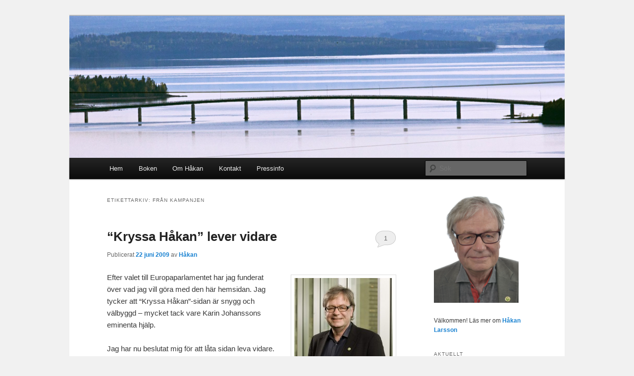

--- FILE ---
content_type: text/html; charset=UTF-8
request_url: https://kryssahakan.se/tag/fran-kampanjen/
body_size: 19031
content:
<!DOCTYPE html>
<!--[if IE 6]>
<html id="ie6" lang="sv-SE">
<![endif]-->
<!--[if IE 7]>
<html id="ie7" lang="sv-SE">
<![endif]-->
<!--[if IE 8]>
<html id="ie8" lang="sv-SE">
<![endif]-->
<!--[if !(IE 6) & !(IE 7) & !(IE 8)]><!-->
<html lang="sv-SE">
<!--<![endif]-->
<head>
<meta charset="UTF-8" />
<meta name="viewport" content="width=device-width" />
<title>
Från kampanjen | Kryssa Håkan Larsson	</title>
<link rel="profile" href="https://gmpg.org/xfn/11" />
<link rel="stylesheet" type="text/css" media="all" href="https://usercontent.one/wp/kryssahakan.se/wp-content/themes/twentyeleven/style.css?media=1717040302?ver=20231107" />
<link rel="pingback" href="https://kryssahakan.se/xmlrpc.php">
<!--[if lt IE 9]>
<script src="https://usercontent.one/wp/kryssahakan.se/wp-content/themes/twentyeleven/js/html5.js?ver=3.7.0&media=1717040302" type="text/javascript"></script>
<![endif]-->
<meta name='robots' content='max-image-preview:large' />
<link rel="alternate" type="application/rss+xml" title="Kryssa Håkan Larsson &raquo; Webbflöde" href="https://kryssahakan.se/feed/" />
<link rel="alternate" type="application/rss+xml" title="Kryssa Håkan Larsson &raquo; Kommentarsflöde" href="https://kryssahakan.se/comments/feed/" />
<link rel="alternate" type="application/rss+xml" title="Kryssa Håkan Larsson &raquo; etikettflöde för Från kampanjen" href="https://kryssahakan.se/tag/fran-kampanjen/feed/" />
<style id='wp-img-auto-sizes-contain-inline-css' type='text/css'>
img:is([sizes=auto i],[sizes^="auto," i]){contain-intrinsic-size:3000px 1500px}
/*# sourceURL=wp-img-auto-sizes-contain-inline-css */
</style>
<style id='wp-emoji-styles-inline-css' type='text/css'>

	img.wp-smiley, img.emoji {
		display: inline !important;
		border: none !important;
		box-shadow: none !important;
		height: 1em !important;
		width: 1em !important;
		margin: 0 0.07em !important;
		vertical-align: -0.1em !important;
		background: none !important;
		padding: 0 !important;
	}
/*# sourceURL=wp-emoji-styles-inline-css */
</style>
<style id='wp-block-library-inline-css' type='text/css'>
:root{--wp-block-synced-color:#7a00df;--wp-block-synced-color--rgb:122,0,223;--wp-bound-block-color:var(--wp-block-synced-color);--wp-editor-canvas-background:#ddd;--wp-admin-theme-color:#007cba;--wp-admin-theme-color--rgb:0,124,186;--wp-admin-theme-color-darker-10:#006ba1;--wp-admin-theme-color-darker-10--rgb:0,107,160.5;--wp-admin-theme-color-darker-20:#005a87;--wp-admin-theme-color-darker-20--rgb:0,90,135;--wp-admin-border-width-focus:2px}@media (min-resolution:192dpi){:root{--wp-admin-border-width-focus:1.5px}}.wp-element-button{cursor:pointer}:root .has-very-light-gray-background-color{background-color:#eee}:root .has-very-dark-gray-background-color{background-color:#313131}:root .has-very-light-gray-color{color:#eee}:root .has-very-dark-gray-color{color:#313131}:root .has-vivid-green-cyan-to-vivid-cyan-blue-gradient-background{background:linear-gradient(135deg,#00d084,#0693e3)}:root .has-purple-crush-gradient-background{background:linear-gradient(135deg,#34e2e4,#4721fb 50%,#ab1dfe)}:root .has-hazy-dawn-gradient-background{background:linear-gradient(135deg,#faaca8,#dad0ec)}:root .has-subdued-olive-gradient-background{background:linear-gradient(135deg,#fafae1,#67a671)}:root .has-atomic-cream-gradient-background{background:linear-gradient(135deg,#fdd79a,#004a59)}:root .has-nightshade-gradient-background{background:linear-gradient(135deg,#330968,#31cdcf)}:root .has-midnight-gradient-background{background:linear-gradient(135deg,#020381,#2874fc)}:root{--wp--preset--font-size--normal:16px;--wp--preset--font-size--huge:42px}.has-regular-font-size{font-size:1em}.has-larger-font-size{font-size:2.625em}.has-normal-font-size{font-size:var(--wp--preset--font-size--normal)}.has-huge-font-size{font-size:var(--wp--preset--font-size--huge)}.has-text-align-center{text-align:center}.has-text-align-left{text-align:left}.has-text-align-right{text-align:right}.has-fit-text{white-space:nowrap!important}#end-resizable-editor-section{display:none}.aligncenter{clear:both}.items-justified-left{justify-content:flex-start}.items-justified-center{justify-content:center}.items-justified-right{justify-content:flex-end}.items-justified-space-between{justify-content:space-between}.screen-reader-text{border:0;clip-path:inset(50%);height:1px;margin:-1px;overflow:hidden;padding:0;position:absolute;width:1px;word-wrap:normal!important}.screen-reader-text:focus{background-color:#ddd;clip-path:none;color:#444;display:block;font-size:1em;height:auto;left:5px;line-height:normal;padding:15px 23px 14px;text-decoration:none;top:5px;width:auto;z-index:100000}html :where(.has-border-color){border-style:solid}html :where([style*=border-top-color]){border-top-style:solid}html :where([style*=border-right-color]){border-right-style:solid}html :where([style*=border-bottom-color]){border-bottom-style:solid}html :where([style*=border-left-color]){border-left-style:solid}html :where([style*=border-width]){border-style:solid}html :where([style*=border-top-width]){border-top-style:solid}html :where([style*=border-right-width]){border-right-style:solid}html :where([style*=border-bottom-width]){border-bottom-style:solid}html :where([style*=border-left-width]){border-left-style:solid}html :where(img[class*=wp-image-]){height:auto;max-width:100%}:where(figure){margin:0 0 1em}html :where(.is-position-sticky){--wp-admin--admin-bar--position-offset:var(--wp-admin--admin-bar--height,0px)}@media screen and (max-width:600px){html :where(.is-position-sticky){--wp-admin--admin-bar--position-offset:0px}}

/*# sourceURL=wp-block-library-inline-css */
</style><style id='wp-block-image-inline-css' type='text/css'>
.wp-block-image>a,.wp-block-image>figure>a{display:inline-block}.wp-block-image img{box-sizing:border-box;height:auto;max-width:100%;vertical-align:bottom}@media not (prefers-reduced-motion){.wp-block-image img.hide{visibility:hidden}.wp-block-image img.show{animation:show-content-image .4s}}.wp-block-image[style*=border-radius] img,.wp-block-image[style*=border-radius]>a{border-radius:inherit}.wp-block-image.has-custom-border img{box-sizing:border-box}.wp-block-image.aligncenter{text-align:center}.wp-block-image.alignfull>a,.wp-block-image.alignwide>a{width:100%}.wp-block-image.alignfull img,.wp-block-image.alignwide img{height:auto;width:100%}.wp-block-image .aligncenter,.wp-block-image .alignleft,.wp-block-image .alignright,.wp-block-image.aligncenter,.wp-block-image.alignleft,.wp-block-image.alignright{display:table}.wp-block-image .aligncenter>figcaption,.wp-block-image .alignleft>figcaption,.wp-block-image .alignright>figcaption,.wp-block-image.aligncenter>figcaption,.wp-block-image.alignleft>figcaption,.wp-block-image.alignright>figcaption{caption-side:bottom;display:table-caption}.wp-block-image .alignleft{float:left;margin:.5em 1em .5em 0}.wp-block-image .alignright{float:right;margin:.5em 0 .5em 1em}.wp-block-image .aligncenter{margin-left:auto;margin-right:auto}.wp-block-image :where(figcaption){margin-bottom:1em;margin-top:.5em}.wp-block-image.is-style-circle-mask img{border-radius:9999px}@supports ((-webkit-mask-image:none) or (mask-image:none)) or (-webkit-mask-image:none){.wp-block-image.is-style-circle-mask img{border-radius:0;-webkit-mask-image:url('data:image/svg+xml;utf8,<svg viewBox="0 0 100 100" xmlns="http://www.w3.org/2000/svg"><circle cx="50" cy="50" r="50"/></svg>');mask-image:url('data:image/svg+xml;utf8,<svg viewBox="0 0 100 100" xmlns="http://www.w3.org/2000/svg"><circle cx="50" cy="50" r="50"/></svg>');mask-mode:alpha;-webkit-mask-position:center;mask-position:center;-webkit-mask-repeat:no-repeat;mask-repeat:no-repeat;-webkit-mask-size:contain;mask-size:contain}}:root :where(.wp-block-image.is-style-rounded img,.wp-block-image .is-style-rounded img){border-radius:9999px}.wp-block-image figure{margin:0}.wp-lightbox-container{display:flex;flex-direction:column;position:relative}.wp-lightbox-container img{cursor:zoom-in}.wp-lightbox-container img:hover+button{opacity:1}.wp-lightbox-container button{align-items:center;backdrop-filter:blur(16px) saturate(180%);background-color:#5a5a5a40;border:none;border-radius:4px;cursor:zoom-in;display:flex;height:20px;justify-content:center;opacity:0;padding:0;position:absolute;right:16px;text-align:center;top:16px;width:20px;z-index:100}@media not (prefers-reduced-motion){.wp-lightbox-container button{transition:opacity .2s ease}}.wp-lightbox-container button:focus-visible{outline:3px auto #5a5a5a40;outline:3px auto -webkit-focus-ring-color;outline-offset:3px}.wp-lightbox-container button:hover{cursor:pointer;opacity:1}.wp-lightbox-container button:focus{opacity:1}.wp-lightbox-container button:focus,.wp-lightbox-container button:hover,.wp-lightbox-container button:not(:hover):not(:active):not(.has-background){background-color:#5a5a5a40;border:none}.wp-lightbox-overlay{box-sizing:border-box;cursor:zoom-out;height:100vh;left:0;overflow:hidden;position:fixed;top:0;visibility:hidden;width:100%;z-index:100000}.wp-lightbox-overlay .close-button{align-items:center;cursor:pointer;display:flex;justify-content:center;min-height:40px;min-width:40px;padding:0;position:absolute;right:calc(env(safe-area-inset-right) + 16px);top:calc(env(safe-area-inset-top) + 16px);z-index:5000000}.wp-lightbox-overlay .close-button:focus,.wp-lightbox-overlay .close-button:hover,.wp-lightbox-overlay .close-button:not(:hover):not(:active):not(.has-background){background:none;border:none}.wp-lightbox-overlay .lightbox-image-container{height:var(--wp--lightbox-container-height);left:50%;overflow:hidden;position:absolute;top:50%;transform:translate(-50%,-50%);transform-origin:top left;width:var(--wp--lightbox-container-width);z-index:9999999999}.wp-lightbox-overlay .wp-block-image{align-items:center;box-sizing:border-box;display:flex;height:100%;justify-content:center;margin:0;position:relative;transform-origin:0 0;width:100%;z-index:3000000}.wp-lightbox-overlay .wp-block-image img{height:var(--wp--lightbox-image-height);min-height:var(--wp--lightbox-image-height);min-width:var(--wp--lightbox-image-width);width:var(--wp--lightbox-image-width)}.wp-lightbox-overlay .wp-block-image figcaption{display:none}.wp-lightbox-overlay button{background:none;border:none}.wp-lightbox-overlay .scrim{background-color:#fff;height:100%;opacity:.9;position:absolute;width:100%;z-index:2000000}.wp-lightbox-overlay.active{visibility:visible}@media not (prefers-reduced-motion){.wp-lightbox-overlay.active{animation:turn-on-visibility .25s both}.wp-lightbox-overlay.active img{animation:turn-on-visibility .35s both}.wp-lightbox-overlay.show-closing-animation:not(.active){animation:turn-off-visibility .35s both}.wp-lightbox-overlay.show-closing-animation:not(.active) img{animation:turn-off-visibility .25s both}.wp-lightbox-overlay.zoom.active{animation:none;opacity:1;visibility:visible}.wp-lightbox-overlay.zoom.active .lightbox-image-container{animation:lightbox-zoom-in .4s}.wp-lightbox-overlay.zoom.active .lightbox-image-container img{animation:none}.wp-lightbox-overlay.zoom.active .scrim{animation:turn-on-visibility .4s forwards}.wp-lightbox-overlay.zoom.show-closing-animation:not(.active){animation:none}.wp-lightbox-overlay.zoom.show-closing-animation:not(.active) .lightbox-image-container{animation:lightbox-zoom-out .4s}.wp-lightbox-overlay.zoom.show-closing-animation:not(.active) .lightbox-image-container img{animation:none}.wp-lightbox-overlay.zoom.show-closing-animation:not(.active) .scrim{animation:turn-off-visibility .4s forwards}}@keyframes show-content-image{0%{visibility:hidden}99%{visibility:hidden}to{visibility:visible}}@keyframes turn-on-visibility{0%{opacity:0}to{opacity:1}}@keyframes turn-off-visibility{0%{opacity:1;visibility:visible}99%{opacity:0;visibility:visible}to{opacity:0;visibility:hidden}}@keyframes lightbox-zoom-in{0%{transform:translate(calc((-100vw + var(--wp--lightbox-scrollbar-width))/2 + var(--wp--lightbox-initial-left-position)),calc(-50vh + var(--wp--lightbox-initial-top-position))) scale(var(--wp--lightbox-scale))}to{transform:translate(-50%,-50%) scale(1)}}@keyframes lightbox-zoom-out{0%{transform:translate(-50%,-50%) scale(1);visibility:visible}99%{visibility:visible}to{transform:translate(calc((-100vw + var(--wp--lightbox-scrollbar-width))/2 + var(--wp--lightbox-initial-left-position)),calc(-50vh + var(--wp--lightbox-initial-top-position))) scale(var(--wp--lightbox-scale));visibility:hidden}}
/*# sourceURL=https://kryssahakan.se/wp-includes/blocks/image/style.min.css */
</style>
<style id='wp-block-image-theme-inline-css' type='text/css'>
:root :where(.wp-block-image figcaption){color:#555;font-size:13px;text-align:center}.is-dark-theme :root :where(.wp-block-image figcaption){color:#ffffffa6}.wp-block-image{margin:0 0 1em}
/*# sourceURL=https://kryssahakan.se/wp-includes/blocks/image/theme.min.css */
</style>
<style id='wp-block-paragraph-inline-css' type='text/css'>
.is-small-text{font-size:.875em}.is-regular-text{font-size:1em}.is-large-text{font-size:2.25em}.is-larger-text{font-size:3em}.has-drop-cap:not(:focus):first-letter{float:left;font-size:8.4em;font-style:normal;font-weight:100;line-height:.68;margin:.05em .1em 0 0;text-transform:uppercase}body.rtl .has-drop-cap:not(:focus):first-letter{float:none;margin-left:.1em}p.has-drop-cap.has-background{overflow:hidden}:root :where(p.has-background){padding:1.25em 2.375em}:where(p.has-text-color:not(.has-link-color)) a{color:inherit}p.has-text-align-left[style*="writing-mode:vertical-lr"],p.has-text-align-right[style*="writing-mode:vertical-rl"]{rotate:180deg}
/*# sourceURL=https://kryssahakan.se/wp-includes/blocks/paragraph/style.min.css */
</style>
<style id='global-styles-inline-css' type='text/css'>
:root{--wp--preset--aspect-ratio--square: 1;--wp--preset--aspect-ratio--4-3: 4/3;--wp--preset--aspect-ratio--3-4: 3/4;--wp--preset--aspect-ratio--3-2: 3/2;--wp--preset--aspect-ratio--2-3: 2/3;--wp--preset--aspect-ratio--16-9: 16/9;--wp--preset--aspect-ratio--9-16: 9/16;--wp--preset--color--black: #000;--wp--preset--color--cyan-bluish-gray: #abb8c3;--wp--preset--color--white: #fff;--wp--preset--color--pale-pink: #f78da7;--wp--preset--color--vivid-red: #cf2e2e;--wp--preset--color--luminous-vivid-orange: #ff6900;--wp--preset--color--luminous-vivid-amber: #fcb900;--wp--preset--color--light-green-cyan: #7bdcb5;--wp--preset--color--vivid-green-cyan: #00d084;--wp--preset--color--pale-cyan-blue: #8ed1fc;--wp--preset--color--vivid-cyan-blue: #0693e3;--wp--preset--color--vivid-purple: #9b51e0;--wp--preset--color--blue: #1982d1;--wp--preset--color--dark-gray: #373737;--wp--preset--color--medium-gray: #666;--wp--preset--color--light-gray: #e2e2e2;--wp--preset--gradient--vivid-cyan-blue-to-vivid-purple: linear-gradient(135deg,rgb(6,147,227) 0%,rgb(155,81,224) 100%);--wp--preset--gradient--light-green-cyan-to-vivid-green-cyan: linear-gradient(135deg,rgb(122,220,180) 0%,rgb(0,208,130) 100%);--wp--preset--gradient--luminous-vivid-amber-to-luminous-vivid-orange: linear-gradient(135deg,rgb(252,185,0) 0%,rgb(255,105,0) 100%);--wp--preset--gradient--luminous-vivid-orange-to-vivid-red: linear-gradient(135deg,rgb(255,105,0) 0%,rgb(207,46,46) 100%);--wp--preset--gradient--very-light-gray-to-cyan-bluish-gray: linear-gradient(135deg,rgb(238,238,238) 0%,rgb(169,184,195) 100%);--wp--preset--gradient--cool-to-warm-spectrum: linear-gradient(135deg,rgb(74,234,220) 0%,rgb(151,120,209) 20%,rgb(207,42,186) 40%,rgb(238,44,130) 60%,rgb(251,105,98) 80%,rgb(254,248,76) 100%);--wp--preset--gradient--blush-light-purple: linear-gradient(135deg,rgb(255,206,236) 0%,rgb(152,150,240) 100%);--wp--preset--gradient--blush-bordeaux: linear-gradient(135deg,rgb(254,205,165) 0%,rgb(254,45,45) 50%,rgb(107,0,62) 100%);--wp--preset--gradient--luminous-dusk: linear-gradient(135deg,rgb(255,203,112) 0%,rgb(199,81,192) 50%,rgb(65,88,208) 100%);--wp--preset--gradient--pale-ocean: linear-gradient(135deg,rgb(255,245,203) 0%,rgb(182,227,212) 50%,rgb(51,167,181) 100%);--wp--preset--gradient--electric-grass: linear-gradient(135deg,rgb(202,248,128) 0%,rgb(113,206,126) 100%);--wp--preset--gradient--midnight: linear-gradient(135deg,rgb(2,3,129) 0%,rgb(40,116,252) 100%);--wp--preset--font-size--small: 13px;--wp--preset--font-size--medium: 20px;--wp--preset--font-size--large: 36px;--wp--preset--font-size--x-large: 42px;--wp--preset--spacing--20: 0.44rem;--wp--preset--spacing--30: 0.67rem;--wp--preset--spacing--40: 1rem;--wp--preset--spacing--50: 1.5rem;--wp--preset--spacing--60: 2.25rem;--wp--preset--spacing--70: 3.38rem;--wp--preset--spacing--80: 5.06rem;--wp--preset--shadow--natural: 6px 6px 9px rgba(0, 0, 0, 0.2);--wp--preset--shadow--deep: 12px 12px 50px rgba(0, 0, 0, 0.4);--wp--preset--shadow--sharp: 6px 6px 0px rgba(0, 0, 0, 0.2);--wp--preset--shadow--outlined: 6px 6px 0px -3px rgb(255, 255, 255), 6px 6px rgb(0, 0, 0);--wp--preset--shadow--crisp: 6px 6px 0px rgb(0, 0, 0);}:where(.is-layout-flex){gap: 0.5em;}:where(.is-layout-grid){gap: 0.5em;}body .is-layout-flex{display: flex;}.is-layout-flex{flex-wrap: wrap;align-items: center;}.is-layout-flex > :is(*, div){margin: 0;}body .is-layout-grid{display: grid;}.is-layout-grid > :is(*, div){margin: 0;}:where(.wp-block-columns.is-layout-flex){gap: 2em;}:where(.wp-block-columns.is-layout-grid){gap: 2em;}:where(.wp-block-post-template.is-layout-flex){gap: 1.25em;}:where(.wp-block-post-template.is-layout-grid){gap: 1.25em;}.has-black-color{color: var(--wp--preset--color--black) !important;}.has-cyan-bluish-gray-color{color: var(--wp--preset--color--cyan-bluish-gray) !important;}.has-white-color{color: var(--wp--preset--color--white) !important;}.has-pale-pink-color{color: var(--wp--preset--color--pale-pink) !important;}.has-vivid-red-color{color: var(--wp--preset--color--vivid-red) !important;}.has-luminous-vivid-orange-color{color: var(--wp--preset--color--luminous-vivid-orange) !important;}.has-luminous-vivid-amber-color{color: var(--wp--preset--color--luminous-vivid-amber) !important;}.has-light-green-cyan-color{color: var(--wp--preset--color--light-green-cyan) !important;}.has-vivid-green-cyan-color{color: var(--wp--preset--color--vivid-green-cyan) !important;}.has-pale-cyan-blue-color{color: var(--wp--preset--color--pale-cyan-blue) !important;}.has-vivid-cyan-blue-color{color: var(--wp--preset--color--vivid-cyan-blue) !important;}.has-vivid-purple-color{color: var(--wp--preset--color--vivid-purple) !important;}.has-black-background-color{background-color: var(--wp--preset--color--black) !important;}.has-cyan-bluish-gray-background-color{background-color: var(--wp--preset--color--cyan-bluish-gray) !important;}.has-white-background-color{background-color: var(--wp--preset--color--white) !important;}.has-pale-pink-background-color{background-color: var(--wp--preset--color--pale-pink) !important;}.has-vivid-red-background-color{background-color: var(--wp--preset--color--vivid-red) !important;}.has-luminous-vivid-orange-background-color{background-color: var(--wp--preset--color--luminous-vivid-orange) !important;}.has-luminous-vivid-amber-background-color{background-color: var(--wp--preset--color--luminous-vivid-amber) !important;}.has-light-green-cyan-background-color{background-color: var(--wp--preset--color--light-green-cyan) !important;}.has-vivid-green-cyan-background-color{background-color: var(--wp--preset--color--vivid-green-cyan) !important;}.has-pale-cyan-blue-background-color{background-color: var(--wp--preset--color--pale-cyan-blue) !important;}.has-vivid-cyan-blue-background-color{background-color: var(--wp--preset--color--vivid-cyan-blue) !important;}.has-vivid-purple-background-color{background-color: var(--wp--preset--color--vivid-purple) !important;}.has-black-border-color{border-color: var(--wp--preset--color--black) !important;}.has-cyan-bluish-gray-border-color{border-color: var(--wp--preset--color--cyan-bluish-gray) !important;}.has-white-border-color{border-color: var(--wp--preset--color--white) !important;}.has-pale-pink-border-color{border-color: var(--wp--preset--color--pale-pink) !important;}.has-vivid-red-border-color{border-color: var(--wp--preset--color--vivid-red) !important;}.has-luminous-vivid-orange-border-color{border-color: var(--wp--preset--color--luminous-vivid-orange) !important;}.has-luminous-vivid-amber-border-color{border-color: var(--wp--preset--color--luminous-vivid-amber) !important;}.has-light-green-cyan-border-color{border-color: var(--wp--preset--color--light-green-cyan) !important;}.has-vivid-green-cyan-border-color{border-color: var(--wp--preset--color--vivid-green-cyan) !important;}.has-pale-cyan-blue-border-color{border-color: var(--wp--preset--color--pale-cyan-blue) !important;}.has-vivid-cyan-blue-border-color{border-color: var(--wp--preset--color--vivid-cyan-blue) !important;}.has-vivid-purple-border-color{border-color: var(--wp--preset--color--vivid-purple) !important;}.has-vivid-cyan-blue-to-vivid-purple-gradient-background{background: var(--wp--preset--gradient--vivid-cyan-blue-to-vivid-purple) !important;}.has-light-green-cyan-to-vivid-green-cyan-gradient-background{background: var(--wp--preset--gradient--light-green-cyan-to-vivid-green-cyan) !important;}.has-luminous-vivid-amber-to-luminous-vivid-orange-gradient-background{background: var(--wp--preset--gradient--luminous-vivid-amber-to-luminous-vivid-orange) !important;}.has-luminous-vivid-orange-to-vivid-red-gradient-background{background: var(--wp--preset--gradient--luminous-vivid-orange-to-vivid-red) !important;}.has-very-light-gray-to-cyan-bluish-gray-gradient-background{background: var(--wp--preset--gradient--very-light-gray-to-cyan-bluish-gray) !important;}.has-cool-to-warm-spectrum-gradient-background{background: var(--wp--preset--gradient--cool-to-warm-spectrum) !important;}.has-blush-light-purple-gradient-background{background: var(--wp--preset--gradient--blush-light-purple) !important;}.has-blush-bordeaux-gradient-background{background: var(--wp--preset--gradient--blush-bordeaux) !important;}.has-luminous-dusk-gradient-background{background: var(--wp--preset--gradient--luminous-dusk) !important;}.has-pale-ocean-gradient-background{background: var(--wp--preset--gradient--pale-ocean) !important;}.has-electric-grass-gradient-background{background: var(--wp--preset--gradient--electric-grass) !important;}.has-midnight-gradient-background{background: var(--wp--preset--gradient--midnight) !important;}.has-small-font-size{font-size: var(--wp--preset--font-size--small) !important;}.has-medium-font-size{font-size: var(--wp--preset--font-size--medium) !important;}.has-large-font-size{font-size: var(--wp--preset--font-size--large) !important;}.has-x-large-font-size{font-size: var(--wp--preset--font-size--x-large) !important;}
/*# sourceURL=global-styles-inline-css */
</style>

<style id='classic-theme-styles-inline-css' type='text/css'>
/*! This file is auto-generated */
.wp-block-button__link{color:#fff;background-color:#32373c;border-radius:9999px;box-shadow:none;text-decoration:none;padding:calc(.667em + 2px) calc(1.333em + 2px);font-size:1.125em}.wp-block-file__button{background:#32373c;color:#fff;text-decoration:none}
/*# sourceURL=/wp-includes/css/classic-themes.min.css */
</style>
<link rel='stylesheet' id='twentyeleven-block-style-css' href='https://usercontent.one/wp/kryssahakan.se/wp-content/themes/twentyeleven/blocks.css?media=1717040302?ver=20230122' type='text/css' media='all' />
<link rel="https://api.w.org/" href="https://kryssahakan.se/wp-json/" /><link rel="alternate" title="JSON" type="application/json" href="https://kryssahakan.se/wp-json/wp/v2/tags/99" /><link rel="EditURI" type="application/rsd+xml" title="RSD" href="https://kryssahakan.se/xmlrpc.php?rsd" />
<meta name="generator" content="WordPress 6.9" />
<style>[class*=" icon-oc-"],[class^=icon-oc-]{speak:none;font-style:normal;font-weight:400;font-variant:normal;text-transform:none;line-height:1;-webkit-font-smoothing:antialiased;-moz-osx-font-smoothing:grayscale}.icon-oc-one-com-white-32px-fill:before{content:"901"}.icon-oc-one-com:before{content:"900"}#one-com-icon,.toplevel_page_onecom-wp .wp-menu-image{speak:none;display:flex;align-items:center;justify-content:center;text-transform:none;line-height:1;-webkit-font-smoothing:antialiased;-moz-osx-font-smoothing:grayscale}.onecom-wp-admin-bar-item>a,.toplevel_page_onecom-wp>.wp-menu-name{font-size:16px;font-weight:400;line-height:1}.toplevel_page_onecom-wp>.wp-menu-name img{width:69px;height:9px;}.wp-submenu-wrap.wp-submenu>.wp-submenu-head>img{width:88px;height:auto}.onecom-wp-admin-bar-item>a img{height:7px!important}.onecom-wp-admin-bar-item>a img,.toplevel_page_onecom-wp>.wp-menu-name img{opacity:.8}.onecom-wp-admin-bar-item.hover>a img,.toplevel_page_onecom-wp.wp-has-current-submenu>.wp-menu-name img,li.opensub>a.toplevel_page_onecom-wp>.wp-menu-name img{opacity:1}#one-com-icon:before,.onecom-wp-admin-bar-item>a:before,.toplevel_page_onecom-wp>.wp-menu-image:before{content:'';position:static!important;background-color:rgba(240,245,250,.4);border-radius:102px;width:18px;height:18px;padding:0!important}.onecom-wp-admin-bar-item>a:before{width:14px;height:14px}.onecom-wp-admin-bar-item.hover>a:before,.toplevel_page_onecom-wp.opensub>a>.wp-menu-image:before,.toplevel_page_onecom-wp.wp-has-current-submenu>.wp-menu-image:before{background-color:#76b82a}.onecom-wp-admin-bar-item>a{display:inline-flex!important;align-items:center;justify-content:center}#one-com-logo-wrapper{font-size:4em}#one-com-icon{vertical-align:middle}.imagify-welcome{display:none !important;}</style>		<style type="text/css" id="twentyeleven-header-css">
				#site-title,
		#site-description {
			position: absolute;
			clip: rect(1px 1px 1px 1px); /* IE6, IE7 */
			clip: rect(1px, 1px, 1px, 1px);
		}
				</style>
		<style type="text/css" id="custom-background-css">
body.custom-background { background-color: #f1f1f1; }
</style>
	</head>

<body class="archive tag tag-fran-kampanjen tag-99 custom-background wp-embed-responsive wp-theme-twentyeleven two-column right-sidebar">
<div class="skip-link"><a class="assistive-text" href="#content">Hoppa till primärt innehåll</a></div><div class="skip-link"><a class="assistive-text" href="#secondary">Hoppa till sekundärt innehåll</a></div><div id="page" class="hfeed">
	<header id="branding">
			<hgroup>
				<h1 id="site-title"><span><a href="https://kryssahakan.se/" rel="home">Kryssa Håkan Larsson</a></span></h1>
				<h2 id="site-description">– Republikens röst i Kungariket</h2>
			</hgroup>

						<a href="https://kryssahakan.se/">
				<img src="https://kryssahakan.se/hakans_filer/cropped-Rodobron.png" width="1000" height="287" alt="Kryssa Håkan Larsson" srcset="https://kryssahakan.se/hakans_filer/cropped-Rodobron.png 1000w, https://kryssahakan.se/hakans_filer/cropped-Rodobron-300x86.png 300w, https://kryssahakan.se/hakans_filer/cropped-Rodobron-150x43.png 150w, https://kryssahakan.se/hakans_filer/cropped-Rodobron-768x220.png 768w, https://kryssahakan.se/hakans_filer/cropped-Rodobron-500x144.png 500w" sizes="(max-width: 1000px) 100vw, 1000px" decoding="async" fetchpriority="high" />			</a>
			
						<div class="only-search with-image">
					<form method="get" id="searchform" action="https://kryssahakan.se/">
		<label for="s" class="assistive-text">Sök</label>
		<input type="text" class="field" name="s" id="s" placeholder="Sök" />
		<input type="submit" class="submit" name="submit" id="searchsubmit" value="Sök" />
	</form>
			</div>
				
			<nav id="access">
				<h3 class="assistive-text">Huvudmeny</h3>
				<div class="menu"><ul>
<li ><a href="https://kryssahakan.se/">Hem</a></li><li class="page_item page-item-1797"><a href="https://kryssahakan.se/boken/">Boken</a></li>
<li class="page_item page-item-5"><a href="https://kryssahakan.se/om-hakan/">Om Håkan</a></li>
<li class="page_item page-item-9"><a href="https://kryssahakan.se/kontakt/">Kontakt</a></li>
<li class="page_item page-item-7"><a href="https://kryssahakan.se/pressinfo/">Pressinfo</a></li>
</ul></div>
			</nav><!-- #access -->
	</header><!-- #branding -->


	<div id="main">

		<section id="primary">
			<div id="content" role="main">

			
				<header class="page-header">
					<h1 class="page-title">
					Etikettarkiv: <span>Från kampanjen</span>					</h1>

									</header>

							<nav id="nav-above">
				<h3 class="assistive-text">Inläggsnavigering</h3>
				<div class="nav-previous"><a href="https://kryssahakan.se/tag/fran-kampanjen/page/2/" ><span class="meta-nav">&larr;</span> Äldre inlägg</a></div>
				<div class="nav-next"></div>
			</nav><!-- #nav-above -->
			
				
					
	<article id="post-430" class="post-430 post type-post status-publish format-standard hentry category-kampanj tag-fran-kampanjen">
		<header class="entry-header">
						<h1 class="entry-title"><a href="https://kryssahakan.se/kampanj/kryssa-hakan-lever-vidare/" rel="bookmark">&#8220;Kryssa Håkan&#8221; lever vidare</a></h1>
			
						<div class="entry-meta">
				<span class="sep">Publicerat </span><a href="https://kryssahakan.se/kampanj/kryssa-hakan-lever-vidare/" title="19:43" rel="bookmark"><time class="entry-date" datetime="2009-06-22T19:43:52+02:00">22 juni 2009</time></a><span class="by-author"> <span class="sep"> av </span> <span class="author vcard"><a class="url fn n" href="https://kryssahakan.se/author/hakan/" title="Visa alla inlägg av Håkan" rel="author">Håkan</a></span></span>			</div><!-- .entry-meta -->
			
						<div class="comments-link">
				<a href="https://kryssahakan.se/kampanj/kryssa-hakan-lever-vidare/#comments">1</a>			</div>
					</header><!-- .entry-header -->

				<div class="entry-content">
			<p><a href="http://kryssahakan.se/hakans_filer/hakan-eukandidat.jpg"><img decoding="async" class="alignright size-medium wp-image-125" title="hakan-eukandidat" src="http://kryssahakan.se/hakans_filer/hakan-eukandidat-199x300.jpg" alt="" width="199" height="300" /></a>Efter valet till Europaparlamentet har jag funderat över vad jag vill göra med den här hemsidan. Jag tycker att &#8220;Kryssa Håkan&#8221;-sidan är snygg och välbyggd &#8211; mycket tack vare Karin Johanssons eminenta hjälp.</p>
<p>Jag har nu beslutat mig för att låta sidan leva vidare. Om jag ska driva någon ny kryssningskampanj återstår att se, men jag kan säkerligen inte avstå från att aktivt delta i det politiska arbetet även framöver. Mitt samhällsintresse och engagemang är alldeles för stort för att jag skulle kunna avstå.</p>
<p>En fråga som jag säkerligen kommer att driva även i fortsättningen är att få till stånd någon form av återföring av vattenkraftsmedel till de kommuner och regioner som bidrar till den gemensamma energiförsörjningen. Jag efterträdde nämligen i maj Per Söderberg som ordförande för den tvärpolitiska organisationen <a href="http://www.fsv.nu/">Föreningen Sveriges Vattenkraftskommuner (FSV).</a></p>
<p>Dagens närmast koloniala system, där alla de värden som vattenkraften skapar, helt hamnar i kraftbolagens och statens kassakistor är inte acceptabelt. Även de bygder som släppt till sina forsar &#8211; och därmed försämrat förutsättningarna för fiske, jordbruk, skogsbruk och turism &#8211; måste få del av de värden som skapas.</p>
<p>Under sommaren ska jag överväga i vilka former mitt fortsatta engagemang i övrigt ska kanaliseras. Ha en trevlig sommar så hörs vi snart igen! Kolla gärna vad som händer på den här sidan framöver.</p>
					</div><!-- .entry-content -->
		
		<footer class="entry-meta">
			
										<span class="cat-links">
					<span class="entry-utility-prep entry-utility-prep-cat-links">Publicerat i</span> <a href="https://kryssahakan.se/category/kampanj/" rel="category tag">Min kampanj</a>			</span>
							
										<span class="sep"> | </span>
								<span class="tag-links">
					<span class="entry-utility-prep entry-utility-prep-tag-links">Märkt</span> <a href="https://kryssahakan.se/tag/fran-kampanjen/" rel="tag">Från kampanjen</a>			</span>
							
										<span class="sep"> | </span>
						<span class="comments-link"><a href="https://kryssahakan.se/kampanj/kryssa-hakan-lever-vidare/#comments"><b>1</b> svar</a></span>
			
					</footer><!-- .entry-meta -->
	</article><!-- #post-430 -->

				
					
	<article id="post-427" class="post-427 post type-post status-publish format-standard hentry category-kampanj tag-fran-kampanjen">
		<header class="entry-header">
						<h1 class="entry-title"><a href="https://kryssahakan.se/kampanj/glad-over-stodet-fran-jamtland/" rel="bookmark">Glad över stödet från Jämtland</a></h1>
			
						<div class="entry-meta">
				<span class="sep">Publicerat </span><a href="https://kryssahakan.se/kampanj/glad-over-stodet-fran-jamtland/" title="16:24" rel="bookmark"><time class="entry-date" datetime="2009-06-16T16:24:20+02:00">16 juni 2009</time></a><span class="by-author"> <span class="sep"> av </span> <span class="author vcard"><a class="url fn n" href="https://kryssahakan.se/author/hakan/" title="Visa alla inlägg av Håkan" rel="author">Håkan</a></span></span>			</div><!-- .entry-meta -->
			
						<div class="comments-link">
				<a href="https://kryssahakan.se/kampanj/glad-over-stodet-fran-jamtland/#comments">2</a>			</div>
					</header><!-- .entry-header -->

				<div class="entry-content">
			<p><a href="http://kryssahakan.se/hakans_filer/hakan-lena.jpg"><img decoding="async" class="alignright size-medium wp-image-64" title="hakan-lena" src="http://kryssahakan.se/hakans_filer/hakan-lena-300x227.jpg" alt="" width="300" height="227" /></a>Jag är glad över att ha blivit näst mest kryssad bland Centerpartiets kandidater &#8211; även om det är tråkigt att jag inte lyckades passera femprocentsgränsen och därmed även formellt bli förste ersättare till Lena Ek i parlamentet. (På bilden ser du mig tillsammans med Lena, som nu fortsätter sitt mycket aktiva arbete i Europaparlamentet.)</p>
<p>När jag nu tar del av hur kryssen har fördelat sig över landet blir jag nästan överväldigad över det starka stödet på hemmaplan, i Krokom och övriga Jämtlands län. I hemlänet har jag fått mer än hälften av samtliga kryss, 3.966 av 7.625. Av de 1064 centerväljarna i Krokoms kommun satte 884 ett kryss framför mitt namn. Det är ett rörande bevis för det förtroende man har för mig på hemmaplan. Jag blir förstås glad och får ny inspiration att fortsätta att arbeta politiskt.</p>
<p>Förutom i Jämtlands län fick jag starkast stöd i Gävleborg (655 kryss),  <a href="https://kryssahakan.se/kampanj/glad-over-stodet-fran-jamtland/#more-427" class="more-link">Fortsätt läsa <span class="meta-nav">&rarr;</span></a></p>
					</div><!-- .entry-content -->
		
		<footer class="entry-meta">
			
										<span class="cat-links">
					<span class="entry-utility-prep entry-utility-prep-cat-links">Publicerat i</span> <a href="https://kryssahakan.se/category/kampanj/" rel="category tag">Min kampanj</a>			</span>
							
										<span class="sep"> | </span>
								<span class="tag-links">
					<span class="entry-utility-prep entry-utility-prep-tag-links">Märkt</span> <a href="https://kryssahakan.se/tag/fran-kampanjen/" rel="tag">Från kampanjen</a>			</span>
							
										<span class="sep"> | </span>
						<span class="comments-link"><a href="https://kryssahakan.se/kampanj/glad-over-stodet-fran-jamtland/#comments"><b>2</b> svar</a></span>
			
					</footer><!-- .entry-meta -->
	</article><!-- #post-427 -->

				
					
	<article id="post-423" class="post-423 post type-post status-publish format-standard hentry category-kampanj tag-fran-kampanjen">
		<header class="entry-header">
						<h1 class="entry-title"><a href="https://kryssahakan.se/kampanj/nast-mest-kryss-men-under-fem-procent/" rel="bookmark">Näst mest kryss, men under fem procent</a></h1>
			
						<div class="entry-meta">
				<span class="sep">Publicerat </span><a href="https://kryssahakan.se/kampanj/nast-mest-kryss-men-under-fem-procent/" title="22:38" rel="bookmark"><time class="entry-date" datetime="2009-06-10T22:38:12+02:00">10 juni 2009</time></a><span class="by-author"> <span class="sep"> av </span> <span class="author vcard"><a class="url fn n" href="https://kryssahakan.se/author/hakan/" title="Visa alla inlägg av Håkan" rel="author">Håkan</a></span></span>			</div><!-- .entry-meta -->
			
						<div class="comments-link">
				<a href="https://kryssahakan.se/kampanj/nast-mest-kryss-men-under-fem-procent/#respond"><span class="leave-reply">Svara</span></a>			</div>
					</header><!-- .entry-header -->

				<div class="entry-content">
			<p><a href="http://kryssahakan.se/hakans_filer/hakan-portr.jpg"><img loading="lazy" decoding="async" class="alignright size-medium wp-image-387" title="hakan-portr" src="http://kryssahakan.se/hakans_filer/hakan-portr.jpg" alt="" width="142" height="176" /></a>Idag har jag besökt <a href="http://www.val.se/val/ep2009/slutresultat/personroster.html">Valmyndighetens hemsida</a> många gånger för att följa sammanräkningen av personkryss. Spänningen har tidvis varit olidlig.</p>
<p>Jag har hela tiden fram till sluttampen legat tvåa efter Lena Ek bland centerkandidaterna. Tidvis har jag också legat över den magiska femprocentsgränsen, där man flyttas fram på listan om man har fler kryss än kandidaterna före.</p>
<p>På slutet ramlade jag dock ned en halvprocent samtidigt som listtvåan Kent Johansson kom bakifrån när kryssen från Västra Götaland började räknas på allvar. I kväll har Kent vid ett par tillfällen varit fyra och två kryss före mig, men i sammanräkningen som den ser ut just nu har jag passerat honom med två kryss (!). Jag har fått 7 625 kryss och Kent 7 623. Förhoppningsvis står sig detta när det slutliga resultatet presenteras.</p>
<p>Jag är naturligtvis glad över att ha fått näst mest kryss av samtliga centerkandidater samtidigt som det är lite snopet att detta inte innebär något i praktiken eftersom jag inte når upp till fem procent. <a href="http://op.se/ledaredebatt/ledare/1.1113185">Anna Stjernström</a>  <a href="https://kryssahakan.se/kampanj/nast-mest-kryss-men-under-fem-procent/#more-423" class="more-link">Fortsätt läsa <span class="meta-nav">&rarr;</span></a></p>
					</div><!-- .entry-content -->
		
		<footer class="entry-meta">
			
										<span class="cat-links">
					<span class="entry-utility-prep entry-utility-prep-cat-links">Publicerat i</span> <a href="https://kryssahakan.se/category/kampanj/" rel="category tag">Min kampanj</a>			</span>
							
										<span class="sep"> | </span>
								<span class="tag-links">
					<span class="entry-utility-prep entry-utility-prep-tag-links">Märkt</span> <a href="https://kryssahakan.se/tag/fran-kampanjen/" rel="tag">Från kampanjen</a>			</span>
							
										<span class="sep"> | </span>
						<span class="comments-link"><a href="https://kryssahakan.se/kampanj/nast-mest-kryss-men-under-fem-procent/#respond"><span class="leave-reply">Lämna ett svar</span></a></span>
			
					</footer><!-- .entry-meta -->
	</article><!-- #post-423 -->

				
					
	<article id="post-419" class="post-419 post type-post status-publish format-standard hentry category-kampanj tag-fran-kampanjen">
		<header class="entry-header">
						<h1 class="entry-title"><a href="https://kryssahakan.se/kampanj/spannande-kryssrakning/" rel="bookmark">Spännande kryssräkning</a></h1>
			
						<div class="entry-meta">
				<span class="sep">Publicerat </span><a href="https://kryssahakan.se/kampanj/spannande-kryssrakning/" title="21:23" rel="bookmark"><time class="entry-date" datetime="2009-06-09T21:23:13+02:00">09 juni 2009</time></a><span class="by-author"> <span class="sep"> av </span> <span class="author vcard"><a class="url fn n" href="https://kryssahakan.se/author/hakan/" title="Visa alla inlägg av Håkan" rel="author">Håkan</a></span></span>			</div><!-- .entry-meta -->
			
						<div class="comments-link">
				<a href="https://kryssahakan.se/kampanj/spannande-kryssrakning/#respond"><span class="leave-reply">Svara</span></a>			</div>
					</header><!-- .entry-header -->

				<div class="entry-content">
			<p><a href="http://kryssahakan.se/hakans_filer/valvaka3.jpg"><img loading="lazy" decoding="async" class="alignright size-medium wp-image-420" title="valvaka3" src="http://kryssahakan.se/hakans_filer/valvaka3.jpg" alt="" width="260" height="195" /></a>Just nu pågår <a href="http://www.val.se/val/ep2009/slutresultat/personroster.html">räkningen av personkryssen</a> i Europaparlamentsvalet. Som väntat är Lena Ek i särklass bland centerkandidaterna.</p>
<p>Bland de övriga toppkandidaterna har jag hittills fått flest kryss. Jag hoppas förstås att jag kan hålla den positionen och helst gå över femprocentsgränsen så att även formellt blir förste ersättare i parlamentet. För några timmar sedan var jag uppe strax över denna magiska gräns, men nu har jag halkat ned någon halvprocent.</p>
<p>Morgondagen blir utan tvekan mycket spännande. I morgon kväll ska den slutliga räkningen vara klar. Då får vi <a href="https://kryssahakan.se/kampanj/spannande-kryssrakning/#more-419" class="more-link">Fortsätt läsa <span class="meta-nav">&rarr;</span></a></p>
					</div><!-- .entry-content -->
		
		<footer class="entry-meta">
			
										<span class="cat-links">
					<span class="entry-utility-prep entry-utility-prep-cat-links">Publicerat i</span> <a href="https://kryssahakan.se/category/kampanj/" rel="category tag">Min kampanj</a>			</span>
							
										<span class="sep"> | </span>
								<span class="tag-links">
					<span class="entry-utility-prep entry-utility-prep-tag-links">Märkt</span> <a href="https://kryssahakan.se/tag/fran-kampanjen/" rel="tag">Från kampanjen</a>			</span>
							
										<span class="sep"> | </span>
						<span class="comments-link"><a href="https://kryssahakan.se/kampanj/spannande-kryssrakning/#respond"><span class="leave-reply">Lämna ett svar</span></a></span>
			
					</footer><!-- .entry-meta -->
	</article><!-- #post-419 -->

				
					
	<article id="post-414" class="post-414 post type-post status-publish format-standard hentry category-kampanj tag-fran-kampanjen">
		<header class="entry-header">
						<h1 class="entry-title"><a href="https://kryssahakan.se/kampanj/tack-for-allt-stod/" rel="bookmark">Tack för allt stöd!</a></h1>
			
						<div class="entry-meta">
				<span class="sep">Publicerat </span><a href="https://kryssahakan.se/kampanj/tack-for-allt-stod/" title="23:15" rel="bookmark"><time class="entry-date" datetime="2009-06-07T23:15:22+02:00">07 juni 2009</time></a><span class="by-author"> <span class="sep"> av </span> <span class="author vcard"><a class="url fn n" href="https://kryssahakan.se/author/hakan/" title="Visa alla inlägg av Håkan" rel="author">Håkan</a></span></span>			</div><!-- .entry-meta -->
			
						<div class="comments-link">
				<a href="https://kryssahakan.se/kampanj/tack-for-allt-stod/#respond"><span class="leave-reply">Svara</span></a>			</div>
					</header><!-- .entry-header -->

				<div class="entry-content">
			<p><a href="http://kryssahakan.se/hakans_filer/valnatt2.jpg"><img loading="lazy" decoding="async" class="alignright size-medium wp-image-415" title="valnatt2" src="http://kryssahakan.se/hakans_filer/valnatt2.jpg" alt="" width="260" height="195" /></a>Centerpartiet behåller sitt mandat i Europaparlamentet, men förlorar några tiondelar jämfört med förra valet 2004. Jag är naturligtvis besviken, eftersom jag trodde att vi skulle få två mandat. Särskilt som jag under de senaste veckorna har känt ett ökat intresse och ett ökande stöd.</p>
<p>Jag vill ändå tacka alla trevliga människor som har stött mig under valrörelsen. Vi har gjort en fantastisk kampanj tillsammans och det är tråkigt att vi inte lyckades nå ett bättre resultat. Nu behöver vi analysera <a href="http://www.val.se/val/ep2009/valnatt/rike/index.html">siffrorna</a> och dra slutsatser för framtiden &#8211; men först ska vi avvakta sammanräkningen av personkryssen. Det kan nog bli både intressant och trevligt.</p>
<p>Uppenbarligen är jag i varje fall &#8220;profet i min hembygd&#8221;. I <a href="http://www.val.se/val/ep2009/valnatt/kommun/23/09/index.html">Krokom</a>  <a href="https://kryssahakan.se/kampanj/tack-for-allt-stod/#more-414" class="more-link">Fortsätt läsa <span class="meta-nav">&rarr;</span></a></p>
					</div><!-- .entry-content -->
		
		<footer class="entry-meta">
			
										<span class="cat-links">
					<span class="entry-utility-prep entry-utility-prep-cat-links">Publicerat i</span> <a href="https://kryssahakan.se/category/kampanj/" rel="category tag">Min kampanj</a>			</span>
							
										<span class="sep"> | </span>
								<span class="tag-links">
					<span class="entry-utility-prep entry-utility-prep-tag-links">Märkt</span> <a href="https://kryssahakan.se/tag/fran-kampanjen/" rel="tag">Från kampanjen</a>			</span>
							
										<span class="sep"> | </span>
						<span class="comments-link"><a href="https://kryssahakan.se/kampanj/tack-for-allt-stod/#respond"><span class="leave-reply">Lämna ett svar</span></a></span>
			
					</footer><!-- .entry-meta -->
	</article><!-- #post-414 -->

				
					
	<article id="post-411" class="post-411 post type-post status-publish format-standard hentry category-kampanj tag-fran-kampanjen">
		<header class="entry-header">
						<h1 class="entry-title"><a href="https://kryssahakan.se/kampanj/far-jag-bli-din-ombudsman-i-eu/" rel="bookmark">Får jag bli Din ombudsman i EU?</a></h1>
			
						<div class="entry-meta">
				<span class="sep">Publicerat </span><a href="https://kryssahakan.se/kampanj/far-jag-bli-din-ombudsman-i-eu/" title="19:31" rel="bookmark"><time class="entry-date" datetime="2009-06-06T19:31:56+02:00">06 juni 2009</time></a><span class="by-author"> <span class="sep"> av </span> <span class="author vcard"><a class="url fn n" href="https://kryssahakan.se/author/hakan/" title="Visa alla inlägg av Håkan" rel="author">Håkan</a></span></span>			</div><!-- .entry-meta -->
			
						<div class="comments-link">
				<a href="https://kryssahakan.se/kampanj/far-jag-bli-din-ombudsman-i-eu/#respond"><span class="leave-reply">Svara</span></a>			</div>
					</header><!-- .entry-header -->

				<div class="entry-content">
			<p><a href="http://kryssahakan.se/hakans_filer/hakankortarm.jpg"><img loading="lazy" decoding="async" class="alignright size-medium wp-image-207" title="hakankortarm" src="http://kryssahakan.se/hakans_filer/hakankortarm-225x300.jpg" alt="" width="225" height="300" /></a>En intensiv, månadslång valrörelse är till ända. I morgon, den 7 juni, är det väljarna som utser de 18 ledamöter som ska företräda Sverige i Europaparlamentet de närmaste fem åren. Jag hoppas att vara en av dem.</p>
<p>I början av kampanjen skrev jag att jag att hoppas bli mina väljares ombudsman i EU. Ombudsman är ett fint ord som väl täcker innebörden i den uppgift jag är beredd att ta på mig. Får jag bli Din ombudsman i EU?</p>
<p>Jag ser som min uppgift, om jag blir vald till Europaparlamentet, att vara en tydlig röst, ombud för, för miljövänner, entreprenörer och decentralister i Bryssel och Strasbourg. Det vidsträckta, men glesbefolkade, norra Sverige behöver tydliga röster när besluten fattas. Vad vi än anser om EU så berör besluten oss i vår vardag och då är det förstås viktigt att kunna påverka.</p>
<p>Min vision, som jag vill arbeta för att förverkliga, är att bygga det europeiska samarbetet underifrån. Samarbetet bör utvecklas mellan länderna, Demokratiernas Europa, och utvecklingen mot en centraliserad statsbildning avbrytas. <a href="https://kryssahakan.se/kampanj/far-jag-bli-din-ombudsman-i-eu/#more-411" class="more-link">Fortsätt läsa <span class="meta-nav">&rarr;</span></a></p>
					</div><!-- .entry-content -->
		
		<footer class="entry-meta">
			
										<span class="cat-links">
					<span class="entry-utility-prep entry-utility-prep-cat-links">Publicerat i</span> <a href="https://kryssahakan.se/category/kampanj/" rel="category tag">Min kampanj</a>			</span>
							
										<span class="sep"> | </span>
								<span class="tag-links">
					<span class="entry-utility-prep entry-utility-prep-tag-links">Märkt</span> <a href="https://kryssahakan.se/tag/fran-kampanjen/" rel="tag">Från kampanjen</a>			</span>
							
										<span class="sep"> | </span>
						<span class="comments-link"><a href="https://kryssahakan.se/kampanj/far-jag-bli-din-ombudsman-i-eu/#respond"><span class="leave-reply">Lämna ett svar</span></a></span>
			
					</footer><!-- .entry-meta -->
	</article><!-- #post-411 -->

				
					
	<article id="post-408" class="post-408 post type-post status-publish format-standard hentry category-kampanj tag-fran-kampanjen">
		<header class="entry-header">
						<h1 class="entry-title"><a href="https://kryssahakan.se/kampanj/kampanjspurt-pa-nationaldagen/" rel="bookmark">Kampanjspurt på nationaldagen</a></h1>
			
						<div class="entry-meta">
				<span class="sep">Publicerat </span><a href="https://kryssahakan.se/kampanj/kampanjspurt-pa-nationaldagen/" title="19:09" rel="bookmark"><time class="entry-date" datetime="2009-06-06T19:09:48+02:00">06 juni 2009</time></a><span class="by-author"> <span class="sep"> av </span> <span class="author vcard"><a class="url fn n" href="https://kryssahakan.se/author/hakan/" title="Visa alla inlägg av Håkan" rel="author">Håkan</a></span></span>			</div><!-- .entry-meta -->
			
						<div class="comments-link">
				<a href="https://kryssahakan.se/kampanj/kampanjspurt-pa-nationaldagen/#respond"><span class="leave-reply">Svara</span></a>			</div>
					</header><!-- .entry-header -->

				<div class="entry-content">
			<p><a href="http://kryssahakan.se/hakans_filer/hl-i-stockholm3.jpg"><img loading="lazy" decoding="async" class="alignright size-medium wp-image-409" title="hl-i-stockholm3" src="http://kryssahakan.se/hakans_filer/hl-i-stockholm3.jpg" alt="" width="260" height="195" /></a>Traditionellt nationaldagsfirande på Jamtli i Östersund. Fast i år var det dessutom kampanjspurt inför valet till Europaparlamentet. Samtliga riksdagspartier var på plats och spred sitt budskap.</p>
<p>Jag fick möjlighet att tala med många människor denna lördag. Många gjorde mig glad genom att konstatera att de har förhandsröstat och då kryssat mig eller tänker göra det vid valet i morgon. Stödet från jämtarna går inte att ta miste på &#8211; och jag vet att det finns ett starkt stöd för min kandidatur även på andra håll i landet.</p>
<p>Efter några timmar på Jamtli åkte yngste sonen Martin (just hemkommen från en långresa till Mellanamerika) till Östersundstravet, där det var stora travtävlingar denna dag.  <a href="https://kryssahakan.se/kampanj/kampanjspurt-pa-nationaldagen/#more-408" class="more-link">Fortsätt läsa <span class="meta-nav">&rarr;</span></a></p>
					</div><!-- .entry-content -->
		
		<footer class="entry-meta">
			
										<span class="cat-links">
					<span class="entry-utility-prep entry-utility-prep-cat-links">Publicerat i</span> <a href="https://kryssahakan.se/category/kampanj/" rel="category tag">Min kampanj</a>			</span>
							
										<span class="sep"> | </span>
								<span class="tag-links">
					<span class="entry-utility-prep entry-utility-prep-tag-links">Märkt</span> <a href="https://kryssahakan.se/tag/fran-kampanjen/" rel="tag">Från kampanjen</a>			</span>
							
										<span class="sep"> | </span>
						<span class="comments-link"><a href="https://kryssahakan.se/kampanj/kampanjspurt-pa-nationaldagen/#respond"><span class="leave-reply">Lämna ett svar</span></a></span>
			
					</footer><!-- .entry-meta -->
	</article><!-- #post-408 -->

				
					
	<article id="post-403" class="post-403 post type-post status-publish format-standard hentry category-kampanj tag-fran-kampanjen">
		<header class="entry-header">
						<h1 class="entry-title"><a href="https://kryssahakan.se/kampanj/kampanj-med-musik-i-bracke/" rel="bookmark">Kampanj med musik i Bräcke</a></h1>
			
						<div class="entry-meta">
				<span class="sep">Publicerat </span><a href="https://kryssahakan.se/kampanj/kampanj-med-musik-i-bracke/" title="20:13" rel="bookmark"><time class="entry-date" datetime="2009-06-05T20:13:02+02:00">05 juni 2009</time></a><span class="by-author"> <span class="sep"> av </span> <span class="author vcard"><a class="url fn n" href="https://kryssahakan.se/author/hakan/" title="Visa alla inlägg av Håkan" rel="author">Håkan</a></span></span>			</div><!-- .entry-meta -->
			
						<div class="comments-link">
				<a href="https://kryssahakan.se/kampanj/kampanj-med-musik-i-bracke/#respond"><span class="leave-reply">Svara</span></a>			</div>
					</header><!-- .entry-header -->

				<div class="entry-content">
			<p><a href="http://kryssahakan.se/hakans_filer/hakan-larssonsture2.jpg"><img loading="lazy" decoding="async" class="alignright size-medium wp-image-404" title="hakan-larssonsture2" src="http://kryssahakan.se/hakans_filer/hakan-larssonsture2.jpg" alt="" width="260" height="145" /></a>Efter några timmars bilresa från Mora genom Dalarna, Härjedalen och Medelpad kom jag denna fredag in i Jämtland och Bräcke kommun. Första anhalt på dagens kampanj var Kälarne. Bräckecenterns Jan Danielsson tog emot med musik. Dagens kampanjmöten accompanjerades av en högklassig centerorkester.</p>
<p>Till Kälarne kom också Mittnytt/Jämtlandsnytt som gjorde ett mycket trevligt inslag om min kampanj och kryssjakten som pågår in i det sista före valdagen. Se gärna Lisa Hanssons inslag med mig i kvällens<a href="http://svt.se/2.55755/1.1584006/eu-kritiker_slutspurtar?lid=puff_1584006&amp;lpos=rubrik"> Jämtlandsnytt</a> Ungefär samtidigt sändes också ett inslag med mig från Alby i Botkyrka, där jag var i onsdags, i <a href="http://svt.se/2.33538/1.1584107/centern_vill_prova_nystartzoner?lid=puff_1584107&amp;lpos=rubrik">ABC-nytt</a>.  <a href="https://kryssahakan.se/kampanj/kampanj-med-musik-i-bracke/#more-403" class="more-link">Fortsätt läsa <span class="meta-nav">&rarr;</span></a></p>
					</div><!-- .entry-content -->
		
		<footer class="entry-meta">
			
										<span class="cat-links">
					<span class="entry-utility-prep entry-utility-prep-cat-links">Publicerat i</span> <a href="https://kryssahakan.se/category/kampanj/" rel="category tag">Min kampanj</a>			</span>
							
										<span class="sep"> | </span>
								<span class="tag-links">
					<span class="entry-utility-prep entry-utility-prep-tag-links">Märkt</span> <a href="https://kryssahakan.se/tag/fran-kampanjen/" rel="tag">Från kampanjen</a>			</span>
							
										<span class="sep"> | </span>
						<span class="comments-link"><a href="https://kryssahakan.se/kampanj/kampanj-med-musik-i-bracke/#respond"><span class="leave-reply">Lämna ett svar</span></a></span>
			
					</footer><!-- .entry-meta -->
	</article><!-- #post-403 -->

				
					
	<article id="post-399" class="post-399 post type-post status-publish format-standard hentry category-kampanj tag-fran-kampanjen">
		<header class="entry-header">
						<h1 class="entry-title"><a href="https://kryssahakan.se/kampanj/pa-solens-o-solleron/" rel="bookmark">På Solens ö, Sollerön</a></h1>
			
						<div class="entry-meta">
				<span class="sep">Publicerat </span><a href="https://kryssahakan.se/kampanj/pa-solens-o-solleron/" title="20:55" rel="bookmark"><time class="entry-date" datetime="2009-06-04T20:55:33+02:00">04 juni 2009</time></a><span class="by-author"> <span class="sep"> av </span> <span class="author vcard"><a class="url fn n" href="https://kryssahakan.se/author/hakan/" title="Visa alla inlägg av Håkan" rel="author">Håkan</a></span></span>			</div><!-- .entry-meta -->
			
						<div class="comments-link">
				<a href="https://kryssahakan.se/kampanj/pa-solens-o-solleron/#respond"><span class="leave-reply">Svara</span></a>			</div>
					</header><!-- .entry-header -->

				<div class="entry-content">
			<p><a href="http://kryssahakan.se/hakans_filer/solleron21.jpg"><img loading="lazy" decoding="async" class="alignright size-medium wp-image-401" title="solleron21" src="http://kryssahakan.se/hakans_filer/solleron21.jpg" alt="" width="270" height="181" /></a>Det regnade ymnigt när jag körde genom Härjedalen. Temperaturen var nere på 2 grader &#8211; men jag var på väg mot Solens ö, Sollerön. Torsdagen ägnades nämligen åt norra Dalarna.</p>
<p>Första stopp var emellertid Siljansnäs i Leksands kommun. På Sockenkontoret mötte jag Dalarnas riksdagsman Kenneth Johansson, EU-kandidaten Jenny Gotthardsson och företrädare för den lokala utvecklingsgruppen. Här smids stora och intressanta framtidsplaner.</p>
<p>På Sollerön arrangerade Moracentern möte, bland annat med inriktning på det kommande valet till Europaparlamentet. Före mötet åt vi en god måltid på restaurang Jugen Jon tillsammans med Moras kommunalråd Peter Helander, Christina Bröms <a href="https://kryssahakan.se/kampanj/pa-solens-o-solleron/#more-399" class="more-link">Fortsätt läsa <span class="meta-nav">&rarr;</span></a></p>
					</div><!-- .entry-content -->
		
		<footer class="entry-meta">
			
										<span class="cat-links">
					<span class="entry-utility-prep entry-utility-prep-cat-links">Publicerat i</span> <a href="https://kryssahakan.se/category/kampanj/" rel="category tag">Min kampanj</a>			</span>
							
										<span class="sep"> | </span>
								<span class="tag-links">
					<span class="entry-utility-prep entry-utility-prep-tag-links">Märkt</span> <a href="https://kryssahakan.se/tag/fran-kampanjen/" rel="tag">Från kampanjen</a>			</span>
							
										<span class="sep"> | </span>
						<span class="comments-link"><a href="https://kryssahakan.se/kampanj/pa-solens-o-solleron/#respond"><span class="leave-reply">Lämna ett svar</span></a></span>
			
					</footer><!-- .entry-meta -->
	</article><!-- #post-399 -->

				
					
	<article id="post-396" class="post-396 post type-post status-publish format-standard hentry category-kampanj tag-fran-kampanjen">
		<header class="entry-header">
						<h1 class="entry-title"><a href="https://kryssahakan.se/kampanj/fran-alby-till-stureplan/" rel="bookmark">Från Alby till Stureplan</a></h1>
			
						<div class="entry-meta">
				<span class="sep">Publicerat </span><a href="https://kryssahakan.se/kampanj/fran-alby-till-stureplan/" title="19:45" rel="bookmark"><time class="entry-date" datetime="2009-06-03T19:45:40+02:00">03 juni 2009</time></a><span class="by-author"> <span class="sep"> av </span> <span class="author vcard"><a class="url fn n" href="https://kryssahakan.se/author/hakan/" title="Visa alla inlägg av Håkan" rel="author">Håkan</a></span></span>			</div><!-- .entry-meta -->
			
						<div class="comments-link">
				<a href="https://kryssahakan.se/kampanj/fran-alby-till-stureplan/#respond"><span class="leave-reply">Svara</span></a>			</div>
					</header><!-- .entry-header -->

				<div class="entry-content">
			<p><a href="http://kryssahakan.se/hakans_filer/hakan4.jpg"><img loading="lazy" decoding="async" class="alignright size-medium wp-image-397" title="hakan4" src="http://kryssahakan.se/hakans_filer/hakan4.jpg" alt="" width="260" height="173" /></a>Under onsdagen &#8220;gjorde&#8221; jag Stockholm &#8211; från miljonprogramförort till Stureplan. Förhållandena varierar högst betydligt i huvudstadsområdet.</p>
<p>Under förmiddagen var jag i Alby i Botkyrka kommun tillsammans med Andreas och Michael från centerkansliet. Vi fick mycket intressant information om Medborgarkontoret. I Alby har man verkligen tagit ett helhetsgrepp och samordnar de olika kommunala verksamheterna. Medborgarkontoret fungerar som &#8220;en dörr in&#8221; till kommunal service av olika slag. Invånarna kan komma till kontoret vare sig de vill ha barnomsorg eller vill starta företag &#8211; och får hjälp att komma vidare. På bilden står jag utanför Medborgarkontoret som också fungerar som lokal för förhandsröstningen inför söndagens val till Europaparlamentet.</p>
<p>I samband med besöket presenterade vi också en centerrapport om Nystartszoner. Förutom att samordna servicen, där Alby är ett verkligt föredöme, vill vi pröva om det är  <a href="https://kryssahakan.se/kampanj/fran-alby-till-stureplan/#more-396" class="more-link">Fortsätt läsa <span class="meta-nav">&rarr;</span></a></p>
					</div><!-- .entry-content -->
		
		<footer class="entry-meta">
			
										<span class="cat-links">
					<span class="entry-utility-prep entry-utility-prep-cat-links">Publicerat i</span> <a href="https://kryssahakan.se/category/kampanj/" rel="category tag">Min kampanj</a>			</span>
							
										<span class="sep"> | </span>
								<span class="tag-links">
					<span class="entry-utility-prep entry-utility-prep-tag-links">Märkt</span> <a href="https://kryssahakan.se/tag/fran-kampanjen/" rel="tag">Från kampanjen</a>			</span>
							
										<span class="sep"> | </span>
						<span class="comments-link"><a href="https://kryssahakan.se/kampanj/fran-alby-till-stureplan/#respond"><span class="leave-reply">Lämna ett svar</span></a></span>
			
					</footer><!-- .entry-meta -->
	</article><!-- #post-396 -->

				
							<nav id="nav-below">
				<h3 class="assistive-text">Inläggsnavigering</h3>
				<div class="nav-previous"><a href="https://kryssahakan.se/tag/fran-kampanjen/page/2/" ><span class="meta-nav">&larr;</span> Äldre inlägg</a></div>
				<div class="nav-next"></div>
			</nav><!-- #nav-above -->
			
			
			</div><!-- #content -->
		</section><!-- #primary -->

		<div id="secondary" class="widget-area" role="complementary">
			<aside id="block-4" class="widget widget_block widget_media_image">
<figure class="wp-block-image size-large is-resized"><a href="https://kryssahakan.se/om-hakan/"><img loading="lazy" decoding="async" width="796" height="1024" src="http://kryssahakan.se/hakans_filer/HakanLarsson-796x1024.png" alt="" class="wp-image-3109" style="width:171px;height:auto" srcset="https://kryssahakan.se/hakans_filer/HakanLarsson-796x1024.png 796w, https://kryssahakan.se/hakans_filer/HakanLarsson-233x300.png 233w, https://kryssahakan.se/hakans_filer/HakanLarsson-117x150.png 117w, https://kryssahakan.se/hakans_filer/HakanLarsson-768x988.png 768w, https://kryssahakan.se/hakans_filer/HakanLarsson.png 986w" sizes="auto, (max-width: 796px) 100vw, 796px" /></a></figure>
</aside><aside id="block-5" class="widget widget_block widget_text">
<p>Välkommen! Läs mer om <a href="https://kryssahakan.se/om-hakan/" data-type="page" data-id="5">Håkan Larsson </a></p>
</aside>
		<aside id="recent-posts-2" class="widget widget_recent_entries">
		<h3 class="widget-title">Aktuellt</h3>
		<ul>
											<li>
					<a href="https://kryssahakan.se/debattartiklar/bind-samman-norge-och-sverige/">Bind samman Norge och Sverige!</a>
									</li>
											<li>
					<a href="https://kryssahakan.se/ekonomi-och-skatter/argumenten-mot-att-infora-euro-minst-lika-starka-som-tidigare/">Argumenten mot att införa euro minst lika starka som tidigare</a>
									</li>
											<li>
					<a href="https://kryssahakan.se/debattartiklar/forpassa-karnkraftstron-till-papperskorgen/">Förpassa kärnkraftstron till papperskorgen!</a>
									</li>
											<li>
					<a href="https://kryssahakan.se/debattartiklar/dags-for-rattvis-fordelning-av-naturresursernas-varden/">Dags för rättvis fördelning av naturresursernas värden!</a>
									</li>
											<li>
					<a href="https://kryssahakan.se/debattartiklar/antligen-dags-for-norden/">Äntligen dags för Norden?!</a>
									</li>
											<li>
					<a href="https://kryssahakan.se/debattartiklar/satt-fart-pa-nordensamarbetet/">Sätt fart på Nordensamarbetet!</a>
									</li>
											<li>
					<a href="https://kryssahakan.se/bocker/nordens-tid-ar-nu-3/">Öppna för &#8220;Nordens Förenade Stater&#8221;!</a>
									</li>
											<li>
					<a href="https://kryssahakan.se/norden/nordens-tid-ar-nu-2/">Nordens tid är nu!</a>
									</li>
											<li>
					<a href="https://kryssahakan.se/norgesamarbete/norden-bor-agera-gemensamt/">Norden bör agera gemensamt!</a>
									</li>
											<li>
					<a href="https://kryssahakan.se/centerhistoria/grunden-for-ett-livslangt-engagemang/">Grunden för ett livslångt engagemang</a>
									</li>
					</ul>

		</aside><aside id="block-2" class="widget widget_block widget_media_image">
<figure class="wp-block-image size-large is-resized"><a href="https://kryssahakan.se/boken/"><img loading="lazy" decoding="async" width="676" height="1024" src="http://kryssahakan.se/hakans_filer/Bokomslag-676x1024.jpeg" alt="" class="wp-image-1973" style="width:162px;height:auto" srcset="https://kryssahakan.se/hakans_filer/Bokomslag-676x1024.jpeg 676w, https://kryssahakan.se/hakans_filer/Bokomslag-99x150.jpeg 99w, https://kryssahakan.se/hakans_filer/Bokomslag-198x300.jpeg 198w, https://kryssahakan.se/hakans_filer/Bokomslag-768x1164.jpeg 768w, https://kryssahakan.se/hakans_filer/Bokomslag.jpeg 1693w" sizes="auto, (max-width: 676px) 100vw, 676px" /></a></figure>
</aside><aside id="block-3" class="widget widget_block widget_text">
<p><a href="http://kryssahakan.se/boken/">Boken för den som vill lära mer om Centerpartiet. Klicka här!</a></p>
</aside><aside id="categories-338300961" class="widget widget_categories"><h3 class="widget-title">Kategorier</h3>
			<ul>
					<li class="cat-item cat-item-3"><a href="https://kryssahakan.se/category/admin/">Admin</a> (1)
</li>
	<li class="cat-item cat-item-93"><a href="https://kryssahakan.se/category/agrardemokratiska-partier/">Agrardemokratiska partier</a> (74)
</li>
	<li class="cat-item cat-item-91"><a href="https://kryssahakan.se/category/allians-for-sverige/">Allians för Sverige</a> (7)
</li>
	<li class="cat-item cat-item-97"><a href="https://kryssahakan.se/category/bf-c-program/">Bf-C-program</a> (23)
</li>
	<li class="cat-item cat-item-30"><a href="https://kryssahakan.se/category/bocker/">Böcker</a> (43)
</li>
	<li class="cat-item cat-item-29"><a href="https://kryssahakan.se/category/centerhistoria/">Centerhistoria</a> (119)
</li>
	<li class="cat-item cat-item-56"><a href="https://kryssahakan.se/category/centerpartiet/">Centerpartiet</a> (140)
</li>
	<li class="cat-item cat-item-110"><a href="https://kryssahakan.se/category/cuf/">CUF</a> (11)
</li>
	<li class="cat-item cat-item-4"><a href="https://kryssahakan.se/category/debattartiklar/">Debattartiklar</a> (74)
</li>
	<li class="cat-item cat-item-115"><a href="https://kryssahakan.se/category/demokrati/">Demokrati</a> (23)
</li>
	<li class="cat-item cat-item-31"><a href="https://kryssahakan.se/category/ekonomi-och-skatter/">Ekonomi och skatter</a> (52)
</li>
	<li class="cat-item cat-item-26"><a href="https://kryssahakan.se/category/energi/">Energi</a> (48)
</li>
	<li class="cat-item cat-item-32"><a href="https://kryssahakan.se/category/eu/">EU</a> (50)
</li>
	<li class="cat-item cat-item-116"><a href="https://kryssahakan.se/category/europeiskt-samarbete/">Europeiskt samarbete</a> (6)
</li>
	<li class="cat-item cat-item-33"><a href="https://kryssahakan.se/category/familj-och-boende/">Familj och boende</a> (4)
</li>
	<li class="cat-item cat-item-28"><a href="https://kryssahakan.se/category/foretagande/">Företagande</a> (13)
</li>
	<li class="cat-item cat-item-34"><a href="https://kryssahakan.se/category/foretagande-och-naringspolitik/">Företagande och näringspolitik</a> (23)
</li>
	<li class="cat-item cat-item-35"><a href="https://kryssahakan.se/category/forsvars-och-sakerhetspolitik/">Försvars- och säkerhetspolitik</a> (9)
</li>
	<li class="cat-item cat-item-36"><a href="https://kryssahakan.se/category/grundlag-och-samhallsutveckling/">Grundlag och samhällsutveckling</a> (10)
</li>
	<li class="cat-item cat-item-105"><a href="https://kryssahakan.se/category/historia/">Historia</a> (53)
</li>
	<li class="cat-item cat-item-90"><a href="https://kryssahakan.se/category/ideologi/">Ideologi</a> (57)
</li>
	<li class="cat-item cat-item-37"><a href="https://kryssahakan.se/category/infrastruktur-och-trafik/">Infrastruktur och trafik</a> (17)
</li>
	<li class="cat-item cat-item-98"><a href="https://kryssahakan.se/category/integration/">Integration</a> (1)
</li>
	<li class="cat-item cat-item-39"><a href="https://kryssahakan.se/category/jobb-och-arbetsliv/">Jobb och arbetsliv</a> (7)
</li>
	<li class="cat-item cat-item-40"><a href="https://kryssahakan.se/category/jordbruk-jakt-och-fiske/">Jordbruk, jakt och fiske</a> (34)
</li>
	<li class="cat-item cat-item-41"><a href="https://kryssahakan.se/category/kommunpolitik/">Kommunpolitik</a> (9)
</li>
	<li class="cat-item cat-item-27"><a href="https://kryssahakan.se/category/krokom-och-jamtland/">Krokom och Jämtland</a> (60)
</li>
	<li class="cat-item cat-item-42"><a href="https://kryssahakan.se/category/kultur-media-och-idrott/">Kultur, media och idrott</a> (6)
</li>
	<li class="cat-item cat-item-43"><a href="https://kryssahakan.se/category/lag-och-ratt/">Lag och rätt</a> (1)
</li>
	<li class="cat-item cat-item-44"><a href="https://kryssahakan.se/category/miljo-energi-och-klimat/">Miljö, energi och klimat</a> (90)
</li>
	<li class="cat-item cat-item-8"><a href="https://kryssahakan.se/category/kampanj/">Min kampanj</a> (69)
</li>
	<li class="cat-item cat-item-45"><a href="https://kryssahakan.se/category/moten-och-arrangemang/">Möten och arrangemang</a> (21)
</li>
	<li class="cat-item cat-item-73"><a href="https://kryssahakan.se/category/norden/">Norden</a> (40)
</li>
	<li class="cat-item cat-item-20"><a href="https://kryssahakan.se/category/norgesamarbete/">Norgesamarbete</a> (32)
</li>
	<li class="cat-item cat-item-1"><a href="https://kryssahakan.se/category/okategoriserat/">Okategoriserade</a> (25)
</li>
	<li class="cat-item cat-item-46"><a href="https://kryssahakan.se/category/oppenhet-integritet-och-diskriminering/">Öppenhet, integritet och diskriminering</a> (4)
</li>
	<li class="cat-item cat-item-47"><a href="https://kryssahakan.se/category/ovrigt/">Övrigt</a> (63)
</li>
	<li class="cat-item cat-item-48"><a href="https://kryssahakan.se/category/ovrigt-spel-konsument-etc/">Övrigt (spel, konsument etc.)</a> (2)
</li>
	<li class="cat-item cat-item-113"><a href="https://kryssahakan.se/category/polen/">Polen</a> (21)
</li>
	<li class="cat-item cat-item-7"><a href="https://kryssahakan.se/category/pressmeddelanden/">Pressmeddelanden</a> (13)
</li>
	<li class="cat-item cat-item-92"><a href="https://kryssahakan.se/category/region-och-lan/">Region och län</a> (12)
</li>
	<li class="cat-item cat-item-49"><a href="https://kryssahakan.se/category/regional-rattvisa/">Regional rättvisa</a> (57)
</li>
	<li class="cat-item cat-item-114"><a href="https://kryssahakan.se/category/regional-utveckling/">Regional utveckling</a> (4)
</li>
	<li class="cat-item cat-item-117"><a href="https://kryssahakan.se/category/sakerhetspolitik/">Säkerhetspolitik</a> (5)
</li>
	<li class="cat-item cat-item-107"><a href="https://kryssahakan.se/category/samarbete-for-landets-basta/">Samarbete för landets bästa</a> (10)
</li>
	<li class="cat-item cat-item-50"><a href="https://kryssahakan.se/category/skola-och-utbildning/">Skola och utbildning</a> (2)
</li>
	<li class="cat-item cat-item-109"><a href="https://kryssahakan.se/category/slaktforskning/">Släktforskning</a> (4)
</li>
	<li class="cat-item cat-item-51"><a href="https://kryssahakan.se/category/sociala-fragor-vard-och-omsorg/">Sociala frågor, vård och omsorg</a> (1)
</li>
	<li class="cat-item cat-item-121"><a href="https://kryssahakan.se/category/sociala-medier/">sociala medier</a> (1)
</li>
	<li class="cat-item cat-item-53"><a href="https://kryssahakan.se/category/utrikes-och-bistandsfragor/">Utrikes- och biståndsfrågor</a> (21)
</li>
	<li class="cat-item cat-item-118"><a href="https://kryssahakan.se/category/val-2022/">Val 2022</a> (1)
</li>
	<li class="cat-item cat-item-21"><a href="https://kryssahakan.se/category/valkampanj-2010/">Valkampanj 2010</a> (6)
</li>
	<li class="cat-item cat-item-95"><a href="https://kryssahakan.se/category/valrorelse-2014/">Valrörelse 2014</a> (17)
</li>
	<li class="cat-item cat-item-119"><a href="https://kryssahakan.se/category/valrorelse-2022/">Valrörelse 2022</a> (4)
</li>
	<li class="cat-item cat-item-25"><a href="https://kryssahakan.se/category/valrorelsen-2010/">Valrörelsen 2010</a> (5)
</li>
			</ul>

			</aside><aside id="text-393830091" class="widget widget_text"><h3 class="widget-title">Håkans Twitter</h3>			<div class="textwidget"><div id="twitter_div">
<ul id="twitter_update_list"></ul>
<a href="http://twitter.com/hakanlarsson" id="twitter-link" style="display:block;text-align:right;">Följ mig via Twitter &raquo;</a>
</div>
</div>
		</aside><aside id="text-393836791" class="widget widget_text"><h3 class="widget-title">Statistik</h3>			<div class="textwidget"><div id="eXTReMe"><a href="http://extremetracking.com/open?login=xhakan">
<img src="http://t1.extreme-dm.com/i.gif" style="border: 0;"
height="38" width="41" id="EXim" alt="eXTReMe Tracker" /></a>
<script type="text/javascript"><!--
var EXlogin='xhakan' // Login
var EXvsrv='s11' // VServer
EXs=screen;EXw=EXs.width;navigator.appName!="Netscape"?
EXb=EXs.colorDepth:EXb=EXs.pixelDepth;EXsrc="src";
navigator.javaEnabled()==1?EXjv="y":EXjv="n";
EXd=document;EXw?"":EXw="na";EXb?"":EXb="na";
EXd.write("<img "+EXsrc+"=http://e2.extreme-dm.com",
"/"+EXvsrv+".g?login="+EXlogin+"&amp;",
"jv="+EXjv+"&amp;j=y&amp;srw="+EXw+"&amp;srb="+EXb+"&amp;",
"l="+escape(EXd.referrer)+" height=1 width=1>");//-->
</script><noscript><div id="neXTReMe"><img height="1" width="1" alt=""
src="http://e2.extreme-dm.com/s11.g?login=xhakan&amp;j=n&amp;jv=n" />
</div></noscript></div></div>
		</aside><aside id="block-6" class="widget widget_block widget_text">
<p></p>
</aside>		</div><!-- #secondary .widget-area -->

	</div><!-- #main -->

	<footer id="colophon">

			
<div id="supplementary" class="one">
		<div id="first" class="widget-area" role="complementary">
		<aside id="meta-3" class="widget widget_meta"><h3 class="widget-title">Meta</h3>
		<ul>
						<li><a href="https://kryssahakan.se/wp-login.php">Logga in</a></li>
			<li><a href="https://kryssahakan.se/feed/">Flöde för inlägg</a></li>
			<li><a href="https://kryssahakan.se/comments/feed/">Flöde för kommentarer</a></li>

			<li><a href="https://sv.wordpress.org/">WordPress.org</a></li>
		</ul>

		</aside><aside id="categories-338300962" class="widget widget_categories"><h3 class="widget-title">Kategorier</h3><form action="https://kryssahakan.se" method="get"><label class="screen-reader-text" for="cat">Kategorier</label><select  name='cat' id='cat' class='postform'>
	<option value='-1'>Välj kategori</option>
	<option class="level-0" value="3">Admin</option>
	<option class="level-0" value="93">Agrardemokratiska partier</option>
	<option class="level-0" value="91">Allians för Sverige</option>
	<option class="level-0" value="97">Bf-C-program</option>
	<option class="level-0" value="30">Böcker</option>
	<option class="level-0" value="29">Centerhistoria</option>
	<option class="level-0" value="56">Centerpartiet</option>
	<option class="level-0" value="110">CUF</option>
	<option class="level-0" value="4">Debattartiklar</option>
	<option class="level-0" value="115">Demokrati</option>
	<option class="level-0" value="31">Ekonomi och skatter</option>
	<option class="level-0" value="26">Energi</option>
	<option class="level-0" value="32">EU</option>
	<option class="level-0" value="116">Europeiskt samarbete</option>
	<option class="level-0" value="33">Familj och boende</option>
	<option class="level-0" value="28">Företagande</option>
	<option class="level-0" value="34">Företagande och näringspolitik</option>
	<option class="level-0" value="35">Försvars- och säkerhetspolitik</option>
	<option class="level-0" value="36">Grundlag och samhällsutveckling</option>
	<option class="level-0" value="105">Historia</option>
	<option class="level-0" value="90">Ideologi</option>
	<option class="level-0" value="37">Infrastruktur och trafik</option>
	<option class="level-0" value="98">Integration</option>
	<option class="level-0" value="39">Jobb och arbetsliv</option>
	<option class="level-0" value="40">Jordbruk, jakt och fiske</option>
	<option class="level-0" value="41">Kommunpolitik</option>
	<option class="level-0" value="27">Krokom och Jämtland</option>
	<option class="level-0" value="42">Kultur, media och idrott</option>
	<option class="level-0" value="43">Lag och rätt</option>
	<option class="level-0" value="44">Miljö, energi och klimat</option>
	<option class="level-0" value="8">Min kampanj</option>
	<option class="level-0" value="45">Möten och arrangemang</option>
	<option class="level-0" value="73">Norden</option>
	<option class="level-0" value="20">Norgesamarbete</option>
	<option class="level-0" value="1">Okategoriserade</option>
	<option class="level-0" value="46">Öppenhet, integritet och diskriminering</option>
	<option class="level-0" value="47">Övrigt</option>
	<option class="level-0" value="48">Övrigt (spel, konsument etc.)</option>
	<option class="level-0" value="113">Polen</option>
	<option class="level-0" value="7">Pressmeddelanden</option>
	<option class="level-0" value="92">Region och län</option>
	<option class="level-0" value="49">Regional rättvisa</option>
	<option class="level-0" value="114">Regional utveckling</option>
	<option class="level-0" value="117">Säkerhetspolitik</option>
	<option class="level-0" value="107">Samarbete för landets bästa</option>
	<option class="level-0" value="50">Skola och utbildning</option>
	<option class="level-0" value="109">Släktforskning</option>
	<option class="level-0" value="51">Sociala frågor, vård och omsorg</option>
	<option class="level-0" value="121">sociala medier</option>
	<option class="level-0" value="53">Utrikes- och biståndsfrågor</option>
	<option class="level-0" value="118">Val 2022</option>
	<option class="level-0" value="21">Valkampanj 2010</option>
	<option class="level-0" value="95">Valrörelse 2014</option>
	<option class="level-0" value="119">Valrörelse 2022</option>
	<option class="level-0" value="25">Valrörelsen 2010</option>
</select>
</form><script type="text/javascript">
/* <![CDATA[ */

( ( dropdownId ) => {
	const dropdown = document.getElementById( dropdownId );
	function onSelectChange() {
		setTimeout( () => {
			if ( 'escape' === dropdown.dataset.lastkey ) {
				return;
			}
			if ( dropdown.value && parseInt( dropdown.value ) > 0 && dropdown instanceof HTMLSelectElement ) {
				dropdown.parentElement.submit();
			}
		}, 250 );
	}
	function onKeyUp( event ) {
		if ( 'Escape' === event.key ) {
			dropdown.dataset.lastkey = 'escape';
		} else {
			delete dropdown.dataset.lastkey;
		}
	}
	function onClick() {
		delete dropdown.dataset.lastkey;
	}
	dropdown.addEventListener( 'keyup', onKeyUp );
	dropdown.addEventListener( 'click', onClick );
	dropdown.addEventListener( 'change', onSelectChange );
})( "cat" );

//# sourceURL=WP_Widget_Categories%3A%3Awidget
/* ]]> */
</script>
</aside>	</div><!-- #first .widget-area -->
	
	
	</div><!-- #supplementary -->

			<div id="site-generator">
												<a href="https://sv.wordpress.org/" class="imprint" title="Semantisk personlig publiceringsplattform">
					Drivs med WordPress				</a>
			</div>
	</footer><!-- #colophon -->
</div><!-- #page -->

<script type="speculationrules">
{"prefetch":[{"source":"document","where":{"and":[{"href_matches":"/*"},{"not":{"href_matches":["/wp-*.php","/wp-admin/*","/hakans_filer/*","/wp-content/*","/wp-content/plugins/*","/wp-content/themes/twentyeleven/*","/*\\?(.+)"]}},{"not":{"selector_matches":"a[rel~=\"nofollow\"]"}},{"not":{"selector_matches":".no-prefetch, .no-prefetch a"}}]},"eagerness":"conservative"}]}
</script>

<script id="wp-emoji-settings" type="application/json">
{"baseUrl":"https://s.w.org/images/core/emoji/17.0.2/72x72/","ext":".png","svgUrl":"https://s.w.org/images/core/emoji/17.0.2/svg/","svgExt":".svg","source":{"concatemoji":"https://kryssahakan.se/wp-includes/js/wp-emoji-release.min.js?ver=6.9"}}
</script>
<script type="module">
/* <![CDATA[ */
/*! This file is auto-generated */
const a=JSON.parse(document.getElementById("wp-emoji-settings").textContent),o=(window._wpemojiSettings=a,"wpEmojiSettingsSupports"),s=["flag","emoji"];function i(e){try{var t={supportTests:e,timestamp:(new Date).valueOf()};sessionStorage.setItem(o,JSON.stringify(t))}catch(e){}}function c(e,t,n){e.clearRect(0,0,e.canvas.width,e.canvas.height),e.fillText(t,0,0);t=new Uint32Array(e.getImageData(0,0,e.canvas.width,e.canvas.height).data);e.clearRect(0,0,e.canvas.width,e.canvas.height),e.fillText(n,0,0);const a=new Uint32Array(e.getImageData(0,0,e.canvas.width,e.canvas.height).data);return t.every((e,t)=>e===a[t])}function p(e,t){e.clearRect(0,0,e.canvas.width,e.canvas.height),e.fillText(t,0,0);var n=e.getImageData(16,16,1,1);for(let e=0;e<n.data.length;e++)if(0!==n.data[e])return!1;return!0}function u(e,t,n,a){switch(t){case"flag":return n(e,"\ud83c\udff3\ufe0f\u200d\u26a7\ufe0f","\ud83c\udff3\ufe0f\u200b\u26a7\ufe0f")?!1:!n(e,"\ud83c\udde8\ud83c\uddf6","\ud83c\udde8\u200b\ud83c\uddf6")&&!n(e,"\ud83c\udff4\udb40\udc67\udb40\udc62\udb40\udc65\udb40\udc6e\udb40\udc67\udb40\udc7f","\ud83c\udff4\u200b\udb40\udc67\u200b\udb40\udc62\u200b\udb40\udc65\u200b\udb40\udc6e\u200b\udb40\udc67\u200b\udb40\udc7f");case"emoji":return!a(e,"\ud83e\u1fac8")}return!1}function f(e,t,n,a){let r;const o=(r="undefined"!=typeof WorkerGlobalScope&&self instanceof WorkerGlobalScope?new OffscreenCanvas(300,150):document.createElement("canvas")).getContext("2d",{willReadFrequently:!0}),s=(o.textBaseline="top",o.font="600 32px Arial",{});return e.forEach(e=>{s[e]=t(o,e,n,a)}),s}function r(e){var t=document.createElement("script");t.src=e,t.defer=!0,document.head.appendChild(t)}a.supports={everything:!0,everythingExceptFlag:!0},new Promise(t=>{let n=function(){try{var e=JSON.parse(sessionStorage.getItem(o));if("object"==typeof e&&"number"==typeof e.timestamp&&(new Date).valueOf()<e.timestamp+604800&&"object"==typeof e.supportTests)return e.supportTests}catch(e){}return null}();if(!n){if("undefined"!=typeof Worker&&"undefined"!=typeof OffscreenCanvas&&"undefined"!=typeof URL&&URL.createObjectURL&&"undefined"!=typeof Blob)try{var e="postMessage("+f.toString()+"("+[JSON.stringify(s),u.toString(),c.toString(),p.toString()].join(",")+"));",a=new Blob([e],{type:"text/javascript"});const r=new Worker(URL.createObjectURL(a),{name:"wpTestEmojiSupports"});return void(r.onmessage=e=>{i(n=e.data),r.terminate(),t(n)})}catch(e){}i(n=f(s,u,c,p))}t(n)}).then(e=>{for(const n in e)a.supports[n]=e[n],a.supports.everything=a.supports.everything&&a.supports[n],"flag"!==n&&(a.supports.everythingExceptFlag=a.supports.everythingExceptFlag&&a.supports[n]);var t;a.supports.everythingExceptFlag=a.supports.everythingExceptFlag&&!a.supports.flag,a.supports.everything||((t=a.source||{}).concatemoji?r(t.concatemoji):t.wpemoji&&t.twemoji&&(r(t.twemoji),r(t.wpemoji)))});
//# sourceURL=https://kryssahakan.se/wp-includes/js/wp-emoji-loader.min.js
/* ]]> */
</script>
<script id="ocvars">var ocSiteMeta = {plugins: {"a3e4aa5d9179da09d8af9b6802f861a8": 1,"2c9812363c3c947e61f043af3c9852d0": 1,"b904efd4c2b650207df23db3e5b40c86": 1,"a3fe9dc9824eccbd72b7e5263258ab2c": 1}}</script>
</body>
</html>
